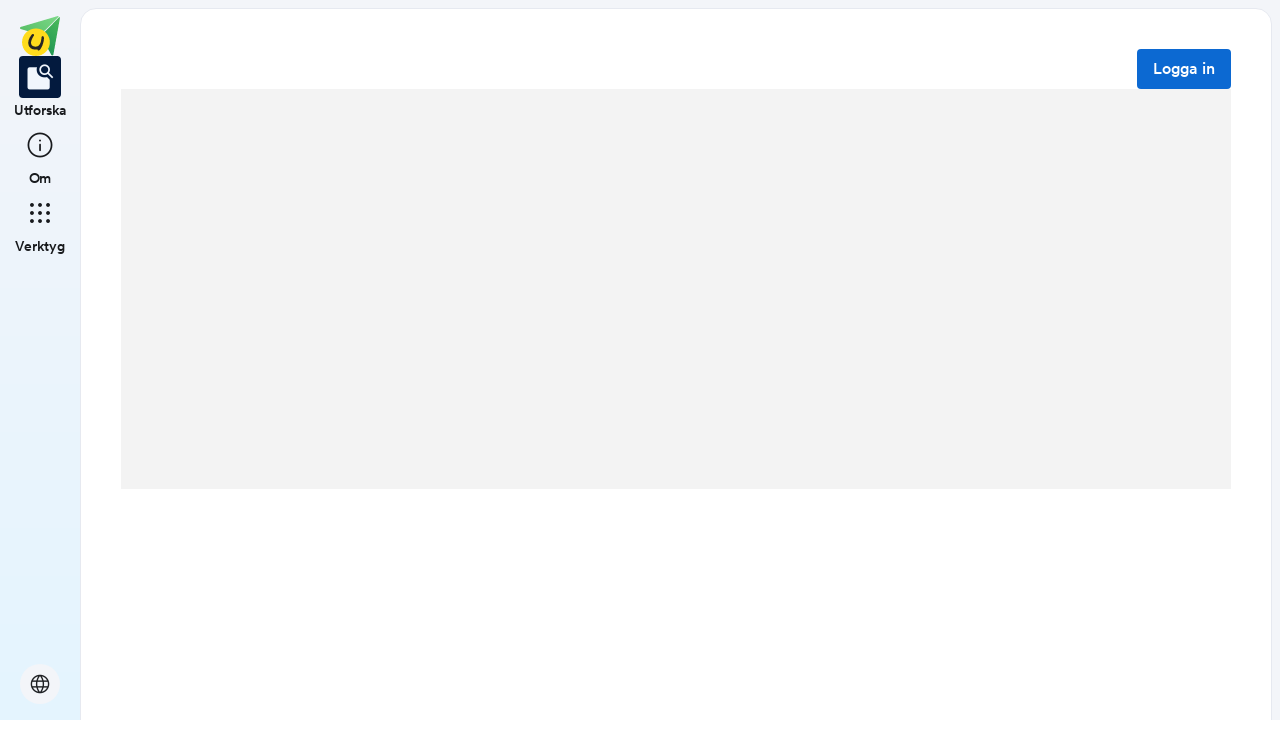

--- FILE ---
content_type: application/javascript; charset=UTF-8
request_url: https://skolbanken.unikum.net/_next/static/chunks/3195-f16b1add7f9dc17d.js
body_size: 2214
content:
"use strict";(self.webpackChunk_N_E=self.webpackChunk_N_E||[]).push([[3195],{961:(e,t,r)=>{r.d(t,{A:()=>w});var n=r(53239),o=r(3638),a=r(44032),i=r(16156),s=r(78378),l=r(33798),u=r(39754),p=r(10622),d=r(97163),c=r(54050),h=r(10046),f=r(80263);let m=(0,d.A)(),y=(0,l.A)("div",{name:"MuiStack",slot:"Root",overridesResolver:(e,t)=>t.root});function v(e){return(0,u.A)({props:e,name:"MuiStack",defaultTheme:m})}let g=e=>({row:"Left","row-reverse":"Right",column:"Top","column-reverse":"Bottom"})[e],b=({ownerState:e,theme:t})=>{let r={display:"flex",flexDirection:"column",...(0,c.NI)({theme:t},(0,c.kW)({values:e.direction,breakpoints:t.breakpoints.values}),e=>({flexDirection:e}))};if(e.spacing){let n=(0,h.LX)(t),o=Object.keys(t.breakpoints.values).reduce((t,r)=>(("object"==typeof e.spacing&&null!=e.spacing[r]||"object"==typeof e.direction&&null!=e.direction[r])&&(t[r]=!0),t),{}),i=(0,c.kW)({values:e.direction,base:o}),s=(0,c.kW)({values:e.spacing,base:o});"object"==typeof i&&Object.keys(i).forEach((e,t,r)=>{if(!i[e]){let n=t>0?i[r[t-1]]:"column";i[e]=n}}),r=(0,a.A)(r,(0,c.NI)({theme:t},s,(t,r)=>e.useFlexGap?{gap:(0,h._W)(n,t)}:{"& > :not(style):not(style)":{margin:0},"& > :not(style) ~ :not(style)":{[`margin${g(r?i[r]:e.direction)}`]:(0,h._W)(n,t)}}))}return(0,c.iZ)(t.breakpoints,r)};var k=r(1681),A=r(29272);let w=function(e={}){let{createStyledComponent:t=y,useThemeProps:r=v,componentName:a="MuiStack"}=e,l=()=>(0,s.A)({root:["root"]},e=>(0,i.Ay)(a,e),{}),u=t(b);return n.forwardRef(function(e,t){let a=r(e),{component:i="div",direction:s="column",spacing:d=0,divider:c,children:h,className:m,useFlexGap:y=!1,...v}=(0,p.A)(a),g=l();return(0,f.jsx)(u,{as:i,ownerState:{direction:s,spacing:d,useFlexGap:y},ref:t,className:(0,o.A)(g.root,m),...v,children:c?function(e,t){let r=n.Children.toArray(e).filter(Boolean);return r.reduce((e,o,a)=>(e.push(o),a<r.length-1&&e.push(n.cloneElement(t,{key:`separator-${a}`})),e),[])}(h,c):h})})}({createStyledComponent:(0,k.Ay)("div",{name:"MuiStack",slot:"Root",overridesResolver:(e,t)=>t.root}),useThemeProps:e=>(0,A.b)({props:e,name:"MuiStack"})})},16339:(e,t,r)=>{r.d(t,{A:()=>A});var n=r(53239),o=r(3638),a=r(78378),i=r(1691),s=r(87144),l=r(1681),u=r(16672),p=r(29272),d=r(4120),c=r(16156);function h(e){return(0,c.Ay)("MuiSkeleton",e)}(0,d.A)("MuiSkeleton",["root","text","rectangular","rounded","circular","pulse","wave","withChildren","fitContent","heightAuto"]);var f=r(80263);let m=e=>{let{classes:t,variant:r,animation:n,hasChildren:o,width:i,height:s}=e;return(0,a.A)({root:["root",r,n,o&&"withChildren",o&&!i&&"fitContent",o&&!s&&"heightAuto"]},h,t)},y=(0,s.i7)`
  0% {
    opacity: 1;
  }

  50% {
    opacity: 0.4;
  }

  100% {
    opacity: 1;
  }
`,v=(0,s.i7)`
  0% {
    transform: translateX(-100%);
  }

  50% {
    /* +0.5s of delay between each loop */
    transform: translateX(100%);
  }

  100% {
    transform: translateX(100%);
  }
`,g="string"!=typeof y?(0,s.AH)`
        animation: ${y} 2s ease-in-out 0.5s infinite;
      `:null,b="string"!=typeof v?(0,s.AH)`
        &::after {
          animation: ${v} 2s linear 0.5s infinite;
        }
      `:null,k=(0,l.Ay)("span",{name:"MuiSkeleton",slot:"Root",overridesResolver:(e,t)=>{let{ownerState:r}=e;return[t.root,t[r.variant],!1!==r.animation&&t[r.animation],r.hasChildren&&t.withChildren,r.hasChildren&&!r.width&&t.fitContent,r.hasChildren&&!r.height&&t.heightAuto]}})((0,u.A)(({theme:e})=>{let t=String(e.shape.borderRadius).match(/[\d.\-+]*\s*(.*)/)[1]||"px",r=parseFloat(e.shape.borderRadius);return{display:"block",backgroundColor:e.vars?e.vars.palette.Skeleton.bg:(0,i.X4)(e.palette.text.primary,"light"===e.palette.mode?.11:.13),height:"1.2em",variants:[{props:{variant:"text"},style:{marginTop:0,marginBottom:0,height:"auto",transformOrigin:"0 55%",transform:"scale(1, 0.60)",borderRadius:`${r}${t}/${Math.round(r/.6*10)/10}${t}`,"&:empty:before":{content:'"\\00a0"'}}},{props:{variant:"circular"},style:{borderRadius:"50%"}},{props:{variant:"rounded"},style:{borderRadius:(e.vars||e).shape.borderRadius}},{props:({ownerState:e})=>e.hasChildren,style:{"& > *":{visibility:"hidden"}}},{props:({ownerState:e})=>e.hasChildren&&!e.width,style:{maxWidth:"fit-content"}},{props:({ownerState:e})=>e.hasChildren&&!e.height,style:{height:"auto"}},{props:{animation:"pulse"},style:g||{animation:`${y} 2s ease-in-out 0.5s infinite`}},{props:{animation:"wave"},style:{position:"relative",overflow:"hidden",WebkitMaskImage:"-webkit-radial-gradient(white, black)","&::after":{background:`linear-gradient(
                90deg,
                transparent,
                ${(e.vars||e).palette.action.hover},
                transparent
              )`,content:'""',position:"absolute",transform:"translateX(-100%)",bottom:0,left:0,right:0,top:0}}},{props:{animation:"wave"},style:b||{"&::after":{animation:`${v} 2s linear 0.5s infinite`}}}]}})),A=n.forwardRef(function(e,t){let r=(0,p.b)({props:e,name:"MuiSkeleton"}),{animation:n="pulse",className:a,component:i="span",height:s,style:l,variant:u="text",width:d,...c}=r,h={...r,animation:n,component:i,variant:u,hasChildren:!!c.children},y=m(h);return(0,f.jsx)(k,{as:i,ref:t,className:(0,o.A)(y.root,a),ownerState:h,...c,style:{width:d,height:s,...l}})})},33798:(e,t,r)=>{r.d(t,{A:()=>n});let n=(0,r(36222).Ay)()},39754:(e,t,r)=>{r.d(t,{A:()=>a});var n=r(61197),o=r(32176);function a({props:e,name:t,defaultTheme:r,themeId:a}){let i=(0,o.A)(r);return a&&(i=i[a]||i),(0,n.A)({theme:i,name:t,props:e})}}}]);

--- FILE ---
content_type: application/javascript; charset=UTF-8
request_url: https://skolbanken.unikum.net/_next/static/chunks/pages/rubrics/rubric/%5Bid%5D-5a9197e4d446fdaa.js
body_size: 4567
content:
(self.webpackChunk_N_E=self.webpackChunk_N_E||[]).push([[8284],{16197:(e,n,l)=>{"use strict";l.r(n),l.d(n,{__N_SSG:()=>D,default:()=>N});var t=l(80263),i=l(961),s=l(16339),r=l(27473),o=l(83335),a=l.n(o),c=l(53239),d=l(81860),u=l(65208),h=l(46190),x=l(50802),j=l(9210),m=l(61536),g="_16slxf21cu",p=l(59018),_=l(56125),y=l(45492),v=l(91513),f=l(21557);let b=[{id:"0",key:"select_schoolform"},{id:"1",key:"compulsory_school"},{id:"2",key:"preschool"},{id:"3",key:"educare"},{id:"4",key:"special_compulsory_school"},{id:"8",key:"adult_education"},{id:"11",key:"upper_secondary_school"},{id:"12",key:"employee_review"},{id:"13",key:"special_upper_secondary_school"},{id:"15",key:"upper_secondary_IB_school"},{id:"20",key:"de_kita"}];(0,v.vt)()((0,f.Zr)(e=>({searchString:"",setSearchString:n=>e({searchString:n}),open:!1,setOpen:n=>e({open:n}),schoolForm:0,subjects:[],courses:[],language:{swedish:!1,english:!1,german:!1},setSchoolForm:n=>e({schoolForm:n}),setLanguage:n=>e({language:n}),setSubjects:n=>e({subjects:n}),setCourses:n=>e({courses:n})}),{name:"useSettingsStore"}));var w=l(20525),I=l(950),E=l(56006),k=l(45265),S=l(99081),A=l(90010);let C=function(e){var n,l,i,s,o,c,v,f;let{t:C}=(0,r.Bd)("common"),{data:T,displayUtilityButtons:D=!0,id:N}=e,Y=N?"".concat("https://start.unikum.net","/unikum/matris/bank.html?redirectSource=skolbanken#selection/").concat(T.id):"",{data:O}=p.id.favorites.isMyFavorite.useQuery({contentId:N}),{isAuthenticated:L}=(0,w.xu)(),R=p.id.favorites.setMyFavorite.useMutation(),{mutate:z}=p.id.rubric.deleteRubricById.useMutation(),{data:U}=p.id.rubric.permissions.useQuery(null!=N?N:d.hT),[B,P]=(0,u.hS)(h.TM3),F=async()=>{await B({title:C("alertDialog.title"),message:C("alertDialog.removeRubricMessage"),confirmButtonIntent:"destructive",cancelLabel:C("alertDialog.cancel"),confirmLabel:C("alertDialog.confirm")})&&N&&z(N,{onSuccess:()=>{let e="sv"===r.Ru.language?"/":"/".concat(r.Ru.language);a().push("".concat(e,"dashboard/my-material/rubrics"))},onError:e=>{console.error("Error deleting rubric",e.message)}})},M=new Date(T.lastEdited?T.lastEdited:0),W="".concat(M.getDate()," ").concat(new Intl.DateTimeFormat("sv-SV",{month:"long"}).format(M)," ").concat(M.getFullYear()),K=(0,_.v)({schoolTypeId:(null==T?void 0:T.schoolTypeId)||1,fromYear:null==T?void 0:T.firstSchoolYear,toYear:null==T?void 0:T.lastSchoolYear,t:C}),$=b.find(e=>parseInt(e.id)===(null==T?void 0:T.schoolTypeId)),G=null!==(f=null==$?void 0:$.key)&&void 0!==f?f:"",V=(0,y.u)("ALLOWED_TO_USE_SKOLBANKEN"),{mutateAsync:J}=p.id.rubric.copyRubric.useMutation(),q=(0,I.Ub)(E.Ig.down("s")),[Z,H]=(0,u.hS)(h.Wbg),[Q,{link:X,shareToGoogleClassroom:ee,shareToTeams:en}]=(0,k.L)(),el=async()=>{if(!N){console.error("Rubric ID is missing");return}let e=await J(N);a().push("/dashboard/editor/rubric/".concat(e.id))},et=()=>{if(L){let e=!O;R.mutate({contentId:N,type:"RUBRIC",newFavoriteState:e})}else Z({message:C("you_are_not_logged_in"),autoCloseDuration:3e3}),console.error("User is not authenticated")},ei=(null==T?void 0:null===(n=T.tableData)||void 0===n?void 0:n.settings.type)==="ASSESSMENT_SUPPORT",es=null==T?void 0:null===(l=T.organization)||void 0===l?void 0:l.id,{data:er}=p.id.options.isUserAdminInContext.useQuery(null!=es?es:d.hT,{enabled:null!=es}),eo=(null==T?void 0:T.schoolTypeId)!==null&&"string"==typeof(null==T?void 0:T.schoolTypeId)?parseInt(null==T?void 0:T.schoolTypeId):0;return(0,t.jsxs)(t.Fragment,{children:[P,H,Q,(0,t.jsxs)(h.VPZ,{style:{width:"100%"},children:[(0,t.jsxs)(h.fI1,{gap:"l",style:{width:"100%",flexDirection:q?"column":"row",justifyContent:"space-between"},children:[q?(0,t.jsxs)(h.fI1,{gap:"l",align:"center",sx:{justifyContent:"flex-end"},children:[(0,t.jsxs)(h.AMh,{children:[(0,t.jsx)(h.Wvm,{asChild:!0,children:(0,t.jsx)(h.$nd,{intent:"neutral",size:"medium",children:(0,t.jsx)(x.In,{name:"share",size:"medium",className:g})})}),(0,t.jsx)(h.hlN,{children:(0,t.jsxs)(h.Nis,{children:[(0,t.jsx)(h.Drp,{onClick:()=>X(),children:C("copy_link")}),(0,t.jsx)(h.Drp,{onClick:()=>ee(),children:C("share_to_google_classroom")}),(0,t.jsx)(h.Drp,{onClick:()=>en(),children:C("share_to_microsoft_teams")})]})})]}),V?(0,t.jsxs)(h.fI1,{gap:"l",align:"center",sx:{justifyContent:"flex-end"},style:{width:"fit-content"},children:[ei&&!er?null:(0,t.jsx)(h.$nd,{onClick:()=>el(),intent:"neutral",children:(0,t.jsx)(x.In,{name:"content_copy",size:"medium"})}),(null==U?void 0:U.allowedToEdit)&&(0,t.jsx)(h.$nd,{intent:"neutral",onClick:()=>a().push("/dashboard/editor/rubric/"+N),children:(0,t.jsx)(x.In,{name:"edit",size:"medium"})}),(null==U?void 0:U.allowedToAssign)&&(0,t.jsx)(h.N_E,{href:Y,target:"_blank",children:(0,t.jsx)(h.$nd,{intent:"primary",children:C("assign_rubric")})})]}):null,(0,t.jsxs)(h.AMh,{children:[(0,t.jsx)(h.Wvm,{asChild:!0,children:(0,t.jsx)(h.$nd,{intent:"neutral",size:"medium",children:(0,t.jsx)(x.In,{name:"more_vert",size:"medium"})})}),(0,t.jsx)(h.hlN,{children:(0,t.jsxs)(h.Nis,{children:[V&&(null==U?void 0:U.allowedToDelete)&&(0,t.jsx)(h.Drp,{onClick:()=>F(),children:(0,t.jsxs)(h.fI1,{align:"center",gap:"s",children:[(0,t.jsx)(x.In,{name:"delete",size:"small"}),(0,t.jsx)("span",{children:C("delete")})]})}),(0,t.jsx)(h.Drp,{onClick:()=>et(),children:(0,t.jsxs)(h.fI1,{align:"center",gap:"s",children:[(0,t.jsx)(x.In,{style:{color:O?m.LU.palette["orange.70"]:"inherit"},fill:O,name:"star",size:"small"}),(0,t.jsx)("span",{children:O?C("remove_favorite"):C("mark_favorite")})]})})]})})]})]}):null,(0,t.jsxs)(h.VPZ,{sx:{mt:"2xl"},children:[q?null:(0,t.jsxs)(h.fI1,{gap:"l",sx:{flex:1,mb:"xl"},children:[(null==U?void 0:U.allowedToEdit)&&(null==T?void 0:T.status)?(0,t.jsxs)(h.fI1,{gap:"l",sx:{width:"auto"},children:[(0,t.jsx)(A.h,{status:T.status}),(0,t.jsx)(h.EYj,{children:"\xb7"})]}):null,(0,t.jsx)(h.azJ,{children:(0,t.jsx)(h.EYj,{style:{textWrap:q?"wrap":"nowrap"},children:"".concat([null==T?void 0:null===(i=T.school)||void 0===i?void 0:i.name,null==T?void 0:null===(s=T.organization)||void 0===s?void 0:s.name].filter(Boolean).join(", "))})}),(0,t.jsx)(h.EYj,{children:"\xb7"}),(0,t.jsx)(h.azJ,{children:(0,t.jsx)(h.EYj,{style:{textWrap:q?"wrap":"nowrap"},children:W||""})})]}),(0,t.jsx)(h.EYj,{intent:"headline_large",sx:{textAlign:q?"center":"inherit"},children:T.title})]}),D&&!q?(0,t.jsxs)(h.fI1,{gap:"l",align:"center",style:{width:"auto"},children:[V&&(null==U?void 0:U.allowedToDelete)&&(0,t.jsx)(h.$nd,{intent:"neutral",size:"medium",onClick:()=>F(),children:(0,t.jsx)(x.In,{name:"delete",size:"medium"})}),(0,t.jsx)(h.$nd,{intent:"neutral",size:"medium",onClick:()=>et(),children:(0,t.jsx)(x.In,{style:{color:O?m.LU.palette["orange.70"]:"inherit"},fill:O,name:"star",size:"medium",className:g})}),(0,t.jsxs)(h.AMh,{children:[(0,t.jsx)(h.Wvm,{asChild:!0,children:(0,t.jsx)(h.$nd,{intent:"neutral",size:"medium",children:(0,t.jsx)(x.In,{name:"share",size:"medium",className:g})})}),(0,t.jsx)(h.hlN,{children:(0,t.jsxs)(h.Nis,{children:[(0,t.jsx)(h.Drp,{onClick:()=>X(),children:C("copy_link")}),(0,t.jsx)(h.Drp,{onClick:()=>ee(),children:C("share_to_google_classroom")}),(0,t.jsx)(h.Drp,{onClick:()=>en(),children:C("share_to_microsoft_teams")})]})})]}),V?(0,t.jsxs)(h.fI1,{gap:"l",align:"center",style:{width:"fit-content"},children:[(!ei||er)&&(null==U?void 0:U.allowedToCopy)?(0,t.jsx)(h.$nd,{onClick:()=>el(),intent:"neutral",children:C("copy_rubric_link")}):null,(null==U?void 0:U.allowedToEdit)&&(0,t.jsx)(h.$nd,{intent:"neutral",onClick:()=>a().push("/dashboard/editor/rubric/"+N),children:C("edit")}),(null==U?void 0:U.allowedToAssign)&&(0,t.jsx)(h.N_E,{href:Y,target:"_blank",children:(0,t.jsx)(h.$nd,{intent:"primary",children:C("assign_rubric")})})]}):null]}):null]}),T?(0,t.jsx)(S.q,{isMobile:q,model:{owningSchool:null===(o=T.school)||void 0===o?void 0:o.name,owningOrganization:null===(c=T.organization)||void 0===c?void 0:c.name,schoolType:{id:"".concat(T.schoolTypeId),title:$?C("settings:school_form.".concat(G)):null},curricula:null===(v=T.curriculums)||void 0===v?void 0:v.map(e=>({id:"".concat(e.id),title:e.title?e.title:e.abbreviation?e.abbreviation:""})),courses:[]},dateString:W,status:null==T?void 0:T.status,canEditStatus:null==U?void 0:U.allowedToEdit,schoolTypeId:eo,classYears:K,shouldUseCourses:[11,13,8],t:C}):null,(0,t.jsx)(j.rq,{rubric:T.tableData})]})]})};var T=l(40617),D=!0;function N(){let{t:e}=(0,r.Bd)("common"),[n,l]=(0,c.useState)(!1);(0,c.useEffect)(()=>{l(!0)},[]);let a=(0,o.useRouter)(),u="string"==typeof a.query.id?a.query.id:"",{data:x,isLoading:j}=p.id.rubric.getViewById.useQuery(parseInt(u)||d.hT),m=(0,I.Ub)(E.Ig.down("s"));return(0,t.jsx)(T.A,{title:"".concat(e("school_bank")," \xb7 ").concat(null==x?void 0:x.title),children:j||!n?(0,t.jsxs)(i.A,{direction:"column",alignItems:"center",children:[(0,t.jsx)(s.A,{variant:"rectangular",sx:{height:"100px",width:"100%",display:"flex",alignItems:"center"}}),(0,t.jsx)(s.A,{variant:"rectangular",sx:{height:"100px",width:"100%",display:"flex",alignItems:"center"}}),(0,t.jsx)(s.A,{variant:"rectangular",sx:{height:"100px",width:"100%",display:"flex",alignItems:"center"}}),(0,t.jsx)(s.A,{variant:"rectangular",sx:{height:"100px",width:"100%",display:"flex",alignItems:"center"}})]}):(0,t.jsx)(h.mcf,{maxWidth:"xl",children:(0,t.jsx)(i.A,{direction:m?"column":"row",alignItems:"flex-start",children:x&&x.id?(0,t.jsx)(C,{data:x,id:x.id}):null})})})}},45265:(e,n,l)=>{"use strict";l.d(n,{L:()=>o});var t=l(65208),i=l(46190),s=l(27473),r=l(83335);function o(e){let{t:n}=(0,s.Bd)("common"),[l,o]=(0,t.hS)(i.Wbg),a=(0,r.useRouter)();return[o,{link:async()=>{try{await navigator.clipboard.writeText(window.location.origin+(null!=e?e:a.asPath)),await navigator.clipboard.readText()===window.location.origin+(null!=e?e:a.asPath)&&l({message:n("link_copied_to_clipboard"),autoCloseDuration:3e3})}catch(e){l({message:n("link_copy_error"),autoCloseDuration:3e3}),console.error("Failed to copy link to clipboard",e)}},shareToGoogleClassroom:()=>{let l=window.location.origin+(null!=e?e:a.asPath),t=document.title,i=n("share_text",{url:l,title:t}),s=encodeURIComponent(l),r=encodeURIComponent(t),o=encodeURIComponent(i),c="https://classroom.google.com/share?url=".concat(s,"&title=").concat(r,"&text=").concat(o);window.open(c,"_blank")},shareToTeams:()=>{let n=window.location.origin+(null!=e?e:a.asPath),l=window.location.href;window.open("https://teams.microsoft.com/share?href=".concat(null!=n?n:l,"&preview=true"),"_blank")}}]}},49362:(e,n,l)=>{"use strict";l.d(n,{OH:()=>i});let t={NONE:0,GRUNDSKOLA:1,FORSKOLA:2,EDUCARE:3,ANPASSAD_GRUNDSKOLA:4,SPECIALSKOLA:6,VUXENUTBILDNING:8,GYMNASIESKOLA:11,PERSONAL:12,ANPASSAD_GYMNASIESKOLA:13,IBSCHOOL:15};function i(e,n,l){var i;let s=0===e?(i=l||0)&&i!==t.FORSKOLA?"F":"0":e;return e===n?s?s.toString():"":[s,n].join(" - ")}Object.keys(t)},56125:(e,n,l)=>{"use strict";l.d(n,{v:()=>i});var t=l(49362);function i(e){let{schoolTypeId:n,fromYear:l,toYear:i,t:s,withoutColon:r}=e,o="",a="";switch(n){case 1:0===l&&9===i?o=s("all_years"):(o=s("grade")+"".concat(r?"":":"),a=(0,t.OH)(l,i,n));break;case 2:0===l&&6===i?o=s("all_ages"):0!==l&&0!==i&&(o="".concat(s("age")).concat(r?"":":"),a="".concat(l," - ").concat(i))}return{yearString:o,years:a}}},70941:(e,n,l)=>{(window.__NEXT_P=window.__NEXT_P||[]).push(["/rubrics/rubric/[id]",function(){return l(16197)}])},90010:(e,n,l)=>{"use strict";l.d(n,{h:()=>o});var t=l(80263),i=l(46190),s=l(27473);let r={DRAFT:"sunken",PUBLISHED:"green_subtle",RETIRED:"orange_subtle"};function o(e){var n;let{status:l}=e,{t:o}=(0,s.Bd)("common"),a=null!==(n=r[l])&&void 0!==n?n:"standard",c=o("status.".concat(l),{defaultValue:l});return(0,t.jsx)(i.vwO,{color:a,children:(0,t.jsx)(i.EYj,{intent:"body_small",children:c})})}},99081:(e,n,l)=>{"use strict";l.d(n,{q:()=>r});var t=l(80263),i=l(90010),s=l(46190);l(53239);let r=e=>{let{isMobile:n,model:l,dateString:r,status:o,canEditStatus:a,schoolTypeId:c,classYears:d,shouldUseCourses:u,t:h}=e,{owningSchool:x,owningOrganization:j,schoolType:m,curricula:g,courses:p}=l,_=[x,j].filter(Boolean).join(" \xb7 "),y=!!(null==g?void 0:g.length),v=!!(null==p?void 0:p.length)&&u.includes(c);return(0,t.jsxs)(t.Fragment,{children:[n?(0,t.jsx)(s.ZpM,{sx:{marginTop:"xl",marginBottom:"xl"},children:(0,t.jsx)(s.fI1,{children:(0,t.jsxs)(s.fI1,{gap:"l",sx:{justifyContent:"flex-start"},children:[(0,t.jsxs)(s.azJ,{sx:{flex:1},children:[(0,t.jsx)(s.EYj,{sx:{textAlign:"center",display:"block"},intent:"label_small",children:h("schooltype")}),(0,t.jsx)(s.EYj,{sx:{textAlign:"center"},children:null==m?void 0:m.title})]}),(0,t.jsxs)(s.azJ,{sx:{flexDirection:"row",flex:1},children:[(0,t.jsx)(s.EYj,{intent:"label_small",sx:{textAlign:"center",display:"block"},children:d.yearString}),(0,t.jsx)(s.EYj,{sx:{textAlign:"center"},children:d.years})]}),y?(0,t.jsxs)(s.azJ,{sx:{flex:1},children:[(0,t.jsx)(s.EYj,{sx:{textAlign:"center",display:"block"},intent:"label_small",children:h("subjects")}),(0,t.jsx)(s.fI1,{sx:{alignItems:"center",justifyContent:"center",flexWrap:"wrap"},gap:"m",children:g.map(e=>{let{title:n,id:l}=e;return(0,t.jsx)(s.vwO,{color:"blue_subtle",children:(0,t.jsx)(s.EYj,{intent:"body",children:n})},l)})})]}):null,v?(0,t.jsxs)(s.fI1,{sx:{flex:1},children:[(0,t.jsx)(s.EYj,{sx:{textAlign:"center",display:"block"},intent:"label_small",children:h("courses")}),(0,t.jsx)(s.fI1,{sx:{alignItems:"center",justifyContent:"center"},children:p.map(e=>{let{name:n,id:l}=e;return(0,t.jsx)(s.vwO,{color:"blue_subtle",children:(0,t.jsx)(s.EYj,{intent:"body",children:n})},l)})})]}):null]})})}):null,n?(0,t.jsx)(s.VPZ,{gap:"l",children:(0,t.jsxs)(s.azJ,{children:[(0,t.jsx)(s.EYj,{sx:{textAlign:"center",color:"surface_main.on_subtle"},children:_}),(0,t.jsxs)(s.fI1,{sx:{alignItems:"center",justifyContent:"center"},gap:"xl",children:[(0,t.jsx)(s.EYj,{sx:{textAlign:"center",color:"surface_main.on_subtle"},children:r||""}),a&&o?(0,t.jsx)(i.h,{status:o}):null]})]})}):(0,t.jsxs)(s.fI1,{gap:"l",style:{flexWrap:"wrap"},children:[(0,t.jsx)(s.EYj,{children:null==m?void 0:m.title}),u.includes(c)?v?(0,t.jsxs)(t.Fragment,{children:[(0,t.jsx)(s.EYj,{children:"\xb7"}),p.map(e=>{let{name:n,id:l}=e;return(0,t.jsx)(s.vwO,{color:"blue_subtle",children:(0,t.jsx)(s.EYj,{intent:"body",children:n})},l)})]}):null:(0,t.jsxs)(t.Fragment,{children:[(0,t.jsx)(s.EYj,{children:"\xb7"}),(0,t.jsx)(s.EYj,{style:{textWrap:"nowrap"},children:"".concat(d.yearString," ").concat(d.years)}),g&&(null==g?void 0:g.length)>0?(0,t.jsx)(s.EYj,{children:"\xb7"}):null,null==g?void 0:g.map(e=>{let{title:n,id:l}=e;return(0,t.jsx)(s.vwO,{color:"blue_subtle",children:(0,t.jsx)(s.EYj,{intent:"body",children:n})},l)})]})]})]})}}},e=>{var n=n=>e(e.s=n);e.O(0,[9678,1968,1517,3195,6745,617,636,6593,8792],()=>n(70941)),_N_E=e.O()}]);